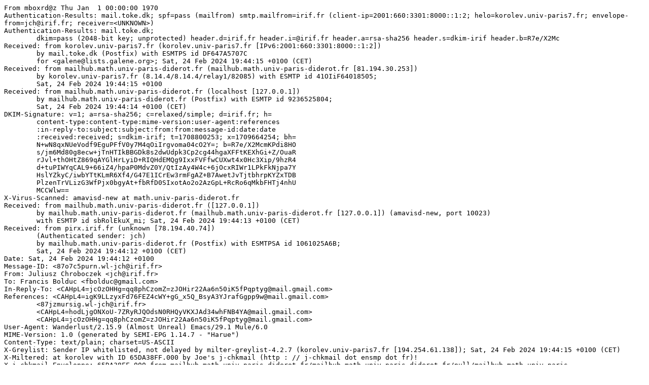

--- FILE ---
content_type: text/plain; charset=US-ASCII
request_url: https://lists.galene.org/galene/87o7c5purn.wl-jch@irif.fr/raw
body_size: 2299
content:
From mboxrd@z Thu Jan  1 00:00:00 1970
Authentication-Results: mail.toke.dk; spf=pass (mailfrom) smtp.mailfrom=irif.fr (client-ip=2001:660:3301:8000::1:2; helo=korolev.univ-paris7.fr; envelope-from=jch@irif.fr; receiver=<UNKNOWN>)
Authentication-Results: mail.toke.dk;
	dkim=pass (2048-bit key; unprotected) header.d=irif.fr header.i=@irif.fr header.a=rsa-sha256 header.s=dkim-irif header.b=R7e/X2Mc
Received: from korolev.univ-paris7.fr (korolev.univ-paris7.fr [IPv6:2001:660:3301:8000::1:2])
	by mail.toke.dk (Postfix) with ESMTPS id DF647A5707C
	for <galene@lists.galene.org>; Sat, 24 Feb 2024 19:44:15 +0100 (CET)
Received: from mailhub.math.univ-paris-diderot.fr (mailhub.math.univ-paris-diderot.fr [81.194.30.253])
	by korolev.univ-paris7.fr (8.14.4/8.14.4/relay1/82085) with ESMTP id 41OIiF64018505;
	Sat, 24 Feb 2024 19:44:15 +0100
Received: from mailhub.math.univ-paris-diderot.fr (localhost [127.0.0.1])
	by mailhub.math.univ-paris-diderot.fr (Postfix) with ESMTP id 9236525804;
	Sat, 24 Feb 2024 19:44:14 +0100 (CET)
DKIM-Signature: v=1; a=rsa-sha256; c=relaxed/simple; d=irif.fr; h=
	content-type:content-type:mime-version:user-agent:references
	:in-reply-to:subject:subject:from:from:message-id:date:date
	:received:received; s=dkim-irif; t=1708800253; x=1709664254; bh=
	N+wN8qxNUeVodf9EguPFfV0y7M4qOiIrgvoma04cO2Y=; b=R7e/X2McmKPdi8HO
	s/jm6Md80g8ecw+jTnHTIkBBGDk8s2dwUdpk3Cp2cg44hgaXFFtKEXhGi+Z/OuaR
	rJvl+thOHtZ869qAYGlHrLyiD+RIQHdEMQg9IxxFVFfwCUXwt4x0Hc3Xip/9hzR4
	d+tuPIWYqCAL9+66iZ4/hpaP0MdvZ0Y/QtIzAy4W4c+6jOcxRIWr1LPkFkNjpa7Y
	HslYZkyC/iwbYTtKLmR6Xf4/G47E1ICrEw3rmFgAZ+B7AwetJvTjtbhrpKYZxTDB
	PlzenTrVLizG3WfPjx0bgyAt+fbRfD0SIxotAo2o2AzGpL+RcRo6qMkbFHTj4nhU
	MCCWlw==
X-Virus-Scanned: amavisd-new at math.univ-paris-diderot.fr
Received: from mailhub.math.univ-paris-diderot.fr ([127.0.0.1])
	by mailhub.math.univ-paris-diderot.fr (mailhub.math.univ-paris-diderot.fr [127.0.0.1]) (amavisd-new, port 10023)
	with ESMTP id sbRolEkuX_mi; Sat, 24 Feb 2024 19:44:13 +0100 (CET)
Received: from pirx.irif.fr (unknown [78.194.40.74])
	(Authenticated sender: jch)
	by mailhub.math.univ-paris-diderot.fr (Postfix) with ESMTPSA id 1061025A6B;
	Sat, 24 Feb 2024 19:44:12 +0100 (CET)
Date: Sat, 24 Feb 2024 19:44:12 +0100
Message-ID: <87o7c5purn.wl-jch@irif.fr>
From: Juliusz Chroboczek <jch@irif.fr>
To: Francis Bolduc <fbolduc@gmail.com>
In-Reply-To: <CAHpL4=jcOzOHHg=qq8phCzomZ=zJOHir22Aa6n50iK5fPqptyg@mail.gmail.com>
References: <CAHpL4=igK9LLzyxFd76FEZ4cWY+gG_x5Q_BsyA3YJrafGgpp9w@mail.gmail.com>
	<87jzmursig.wl-jch@irif.fr>
	<CAHpL4=hodLjgONXoU-7ZRyRJQOdsN0RHQyVKXJAd34whFNB4YA@mail.gmail.com>
	<CAHpL4=jcOzOHHg=qq8phCzomZ=zJOHir22Aa6n50iK5fPqptyg@mail.gmail.com>
User-Agent: Wanderlust/2.15.9 (Almost Unreal) Emacs/29.1 Mule/6.0
MIME-Version: 1.0 (generated by SEMI-EPG 1.14.7 - "Harue")
Content-Type: text/plain; charset=US-ASCII
X-Greylist: Sender IP whitelisted, not delayed by milter-greylist-4.2.7 (korolev.univ-paris7.fr [194.254.61.138]); Sat, 24 Feb 2024 19:44:15 +0100 (CET)
X-Miltered: at korolev with ID 65DA38FF.000 by Joe's j-chkmail (http : // j-chkmail dot ensmp dot fr)!
X-j-chkmail-Enveloppe: 65DA38FF.000 from mailhub.math.univ-paris-diderot.fr/mailhub.math.univ-paris-diderot.fr/null/mailhub.math.univ-paris-diderot.fr/<jch@irif.fr>
X-j-chkmail-Score: MSGID : 65DA38FF.000 on korolev.univ-paris7.fr : j-chkmail score : . : R=. U=. O=. B=0.000 -> S=0.000
X-j-chkmail-Status: Ham
Message-ID-Hash: SDXUIPB3BPDIGIX7WFOMVHJC5TFEXR7D
X-Message-ID-Hash: SDXUIPB3BPDIGIX7WFOMVHJC5TFEXR7D
X-MailFrom: jch@irif.fr
X-Mailman-Rule-Misses: dmarc-mitigation; no-senders; approved; emergency; loop; banned-address; member-moderation; nonmember-moderation; administrivia; implicit-dest; max-recipients; max-size; news-moderation; no-subject; digests; suspicious-header
CC: galene@lists.galene.org
X-Mailman-Version: 3.3.9
Precedence: list
Subject: [Galene] Re: Behind reverse proxy, not at the root
List-Id: =?utf-8?q?Gal=C3=A8ne_videoconferencing_server_discussion_list?= <galene.lists.galene.org>
Archived-At: <https://lists.galene.org/galene/87o7c5purn.wl-jch@irif.fr/>
List-Archive: <https://lists.galene.org/galene/>
List-Help: <mailto:galene-request@lists.galene.org?subject=help>
List-Owner: <mailto:galene-owner@lists.galene.org>
List-Post: <mailto:galene@lists.galene.org>
List-Subscribe: <mailto:galene-join@lists.galene.org>
List-Unsubscribe: <mailto:galene-leave@lists.galene.org>

> I just tried using the suggested configuration:
> 
>> "proxyURL": "/foo"
> 
> But when I go to that URL, I get the following message:
> 
>   Page not found!
>   We can't find the page you're looking for.
>   Back to home

Is your proxy rewriting the paths?  Or is it just gluing multiple sites
together?

